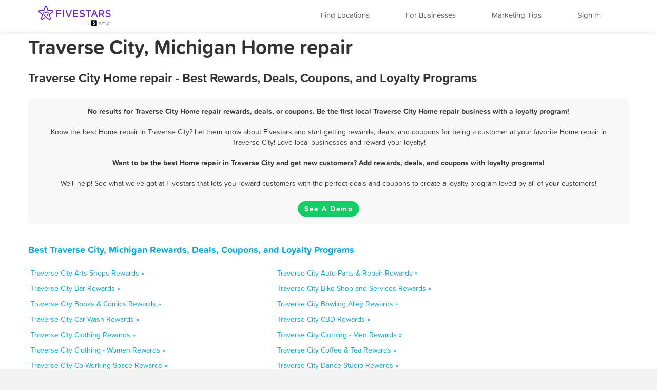

--- FILE ---
content_type: text/html; charset=utf-8
request_url: https://www.fivestars.com/business/mi/traverse-city/home-repair/
body_size: 5081
content:
<!DOCTYPE html>
<html lang="en" xmlns:fb="http://ogp.me/ns/fb#">
  <head>
    <title>Traverse City, Michigan Home repair - Best Rewards, Deals, and Coupons - Loyalty Programs - Fivestars</title>
    
      <meta http-equiv="X-UA-Compatible" content="IE=edge" />
      <meta charset="utf-8"/>
      
      <meta name="viewport" content="user-scalable=yes, width=device-width, initial-scale=1.0, maximum-scale=5"/>
      
      <meta name="apple-mobile-web-app-capable" content="yes" />
      <meta name="author" content="Fivestars Loyalty, Inc."/>
      <meta name="title" content="Traverse City, Michigan Home repair - Best Rewards, Deals, and Coupons - Loyalty Programs - Fivestars"/>
      <meta name="description" content="A complete list of all the best Traverse City Home repair rewards, deals, coupons in Traverse City, Michigan from Fivestars loyalty programs. Fivestars is the nation’s best customer loyalty program and customer rewards program. Love local businesses and reward your loyalty!"/>
      <meta property="og:title" content="A complete list of all the best Traverse City Home repair rewards, deals, coupons in Traverse City, Michigan from Fivestars loyalty programs. Fivestars is the nation’s best customer loyalty program and customer rewards program. Love local businesses and reward your loyalty!" />
      <meta property="og:url" content="https://www.fivestars.com/business/mi/traverse-city/home-repair/" />
      <meta property="og:image" content="https://loyalty-static.fivestars.com/a6d907e4d29fe97c8e25c51db9cc1fc78d6d2a3f/images/www/og-image.png"/>
      <meta name="msvalidate.01" content="7B45BA29A7457E7FB609A339778C1D17" />
    
    
      <script type="text/javascript">
        var STATIC_URL = 'https://loyalty-static.fivestars.com/a6d907e4d29fe97c8e25c51db9cc1fc78d6d2a3f/';
        var COMPANY_NAME = 'FiveStars';
        var COMPANY_SHORT_URL = 'fivestars.com';
        var COMPANY_NAME_DISPLAY = 'Fivestars';
        var FIVESTARS_NAME = 'FiveStars';
        var SALES_PHONE = '844-893-1456';
        var SALES_BUSINESS_REGISTER_URL = 'https://www.sumup.com/en-us/loyalty-program/';
        var IE8 = false;
        var RECAPTCHA_V2_PUBLIC_KEY = '6LfJcHQUAAAAAPzs41sC_HNaoLms2ylxtM7W8iBJ';
        var JUMP_TO = '';
        var SECURE_WEB_DOMAIN = 'https://www.fivestars.com/';
        var MAPBOX_ACCESS_TOKEN = 'pk.eyJ1IjoiY2hzaWVoIiwiYSI6Ik1leDh4ZHMifQ.lARBGp6YDKllzav3Qb4cBw';
        var MAPBOX_MAP_ID = 'chsieh/ck8rzg3mn0hcf1inwsq0nfax6';
        var IS_LOCAL = 'False';
      </script>
    
    

          <!-- Google Tag Manager -->
    <script>(function(w,d,s,l,i){w[l]=w[l]||[];w[l].push({'gtm.start':
    new Date().getTime(),event:'gtm.js'});var f=d.getElementsByTagName(s)[0],
    j=d.createElement(s),dl=l!='dataLayer'?'&l='+l:'';j.async=true;j.src=
    'https://www.googletagmanager.com/gtm.js?id='+i+dl;f.parentNode.insertBefore(j,f);
    })(window,document,'script','dataLayer','GTM-T7CJQ8');</script>
    <!-- End Google Tag Manager -->

      <!-- Mixpanel -->
      <!-- start Mixpanel -->
      <script type="text/javascript">
      window.mixpanel = {
        track: function(){},
        track_forms: function(){},
        track_links: function(){},
        register: function(){},
      }
      </script>
      <!-- end Mixpanel -->
    

    
<meta name="google" content="notranslate" />
<!-- meta name="fragment" content="!" -->

<link rel="canonical" href="https://www.fivestars.com/business/mi/traverse-city/home-repair/"/>





<script type="text/javascript" src="https://loyalty-static.fivestars.com/a6d907e4d29fe97c8e25c51db9cc1fc78d6d2a3f/js/link_phone.js?1778ac45"></script>



<script type="text/javascript" src="https://loyalty-static.fivestars.com/a6d907e4d29fe97c8e25c51db9cc1fc78d6d2a3f/js/reward_info_jinja2.js?4cda847a"></script>



<link rel="stylesheet" href="https://loyalty-static.fivestars.com/a6d907e4d29fe97c8e25c51db9cc1fc78d6d2a3f/css/business_directory.css?dc88a177"/>




    
      <!-- Typekit fonts -->
      <script type="text/javascript" src="https://use.typekit.com/pae0xgm.js"></script>
      <script type="text/javascript">try{Typekit.load();}catch(e){}</script>
    

    
      <!-- Le fav and touch icons -->
      
      <link rel="shortcut icon" href="https://loyalty-static.fivestars.com/a6d907e4d29fe97c8e25c51db9cc1fc78d6d2a3f/images/www/favicon.ico">
      <link rel="icon" type="image/png" href="https://loyalty-static.fivestars.com/a6d907e4d29fe97c8e25c51db9cc1fc78d6d2a3f/images/www/favicon-32x32.png" sizes="32x32">
      <link rel="icon" type="image/png" href="https://loyalty-static.fivestars.com/a6d907e4d29fe97c8e25c51db9cc1fc78d6d2a3f/images/www/favicon-16x16.png" sizes="16x16">

      <link rel="apple-touch-icon" href="https://loyalty-static.fivestars.com/a6d907e4d29fe97c8e25c51db9cc1fc78d6d2a3f/images/www/touch-icon100x100.png">

      <link rel="apple-touch-icon-precomposed" href="https://loyalty-static.fivestars.com/a6d907e4d29fe97c8e25c51db9cc1fc78d6d2a3f/images/www/touch-icon100x100.png">

      <!-- iPhone(first generation or 2G), iPhone 3G, iPhone 3GS -->
      <link rel="apple-touch-icon" sizes="57x57" href="https://loyalty-static.fivestars.com/a6d907e4d29fe97c8e25c51db9cc1fc78d6d2a3f/images/www/touch-icon57x57.png">
      <!-- iPad and iPad mini @1x -->
      <link rel="apple-touch-icon" sizes="76x76" href="https://loyalty-static.fivestars.com/a6d907e4d29fe97c8e25c51db9cc1fc78d6d2a3f/images/www/touch-icon76x76.png">
      <!-- iPhone 4, iPhone 4s, iPhone 5, iPhone 5c, iPhone 5s, iPhone 6, iPhone 6s -->
      <link rel="apple-touch-icon" sizes="120x120" href="https://loyalty-static.fivestars.com/a6d907e4d29fe97c8e25c51db9cc1fc78d6d2a3f/images/www/touch-icon120x120.png">
      <!-- iPad and iPad mini @2x -->
      <link rel="apple-touch-icon" sizes="152x152" href="https://loyalty-static.fivestars.com/a6d907e4d29fe97c8e25c51db9cc1fc78d6d2a3f/images/www/touch-icon152x152.png">
      <!-- iPad Pro -->
      <link rel="apple-touch-icon" sizes="167x167" href="https://loyalty-static.fivestars.com/a6d907e4d29fe97c8e25c51db9cc1fc78d6d2a3f/images/www/touch-icon167x167.png">
      <!-- iPhone 6 Plus and iPhone 6s Plus -->
      <link rel="apple-touch-icon" sizes="180x180" href="https://loyalty-static.fivestars.com/a6d907e4d29fe97c8e25c51db9cc1fc78d6d2a3f/images/www/touch-icon180x180.png">
      <!-- Android Devices High Resolution -->
      <link rel="icon" sizes="192x192" href="https://loyalty-static.fivestars.com/a6d907e4d29fe97c8e25c51db9cc1fc78d6d2a3f/images/www/touch-icon192x192.png">
      <!-- Android Devices Normal Resolution -->
      <link rel="icon" sizes="128x128" href="https://loyalty-static.fivestars.com/a6d907e4d29fe97c8e25c51db9cc1fc78d6d2a3f/images/www/touch-icon128x128.png">
      
    

    
    
  </head>

  <body>
  

    

    
      <!-- Google Tag Manager (noscript) -->
<noscript><iframe src="https://www.googletagmanager.com/ns.html?id=GTM-T7CJQ8"
height="0" width="0" style="display:none;visibility:hidden"></iframe></noscript>
<!-- End Google Tag Manager (noscript) -->

    

    <div id="fb-root"></div>
    
    <div class="navbar navbar-fixed-top">
        <div class="navbar-inner">
          <div class="container">
          <a class="nav brand pull-left" href="/">
            <img alt="Fivestars" src="https://loyalty-static.fivestars.com/a6d907e4d29fe97c8e25c51db9cc1fc78d6d2a3f/images/www/logo.svg"/>
          </a>
          <div class="nav pull-right nav-box">
            <button type="button" class="btn btn-navbar" data-toggle="collapse" data-target=".nav-collapse" aria-label="Menu">
              <span class="icon-bar"></span>
              <span class="icon-bar"></span>
              <span class="icon-bar"></span>
            </button>
            <div class="nav-collapse collapse pull-right">
              <ul class="nav pull-right">
                <li class="list fs-nav-list"><a href="/locations/" id="find-location-btn">Find Locations</a></li>
                <script type="text/javascript">
                  mixpanel.track_links("#find-location-btn", "Clicked - Find Locations", {'referrer': window.location.href});
                </script>
                

                <li class="list fs-nav-list"><a href="/referral/" id="for-business-btn">For Businesses</a></li>
                <script type="text/javascript">
                  mixpanel.track_links("#for-business-btn", "Clicked - For Businesses", {'referrer': window.location.href});
                </script>
                <li class="list fs-nav-list"><a href="https://www.sumup.com/en-us/business-guide/" id="get-marketing-tips-btn" target="_blank" rel="noopener" title="Marketing Tips and Blog" alt="Marketing Tips and Blog">Marketing Tips</a></li>
                <script type="text/javascript">
                  mixpanel.track_links("#get-marketing-tips-btn", "Clicked - Get Marketing Tips", {'referrer': window.location.href});
                </script>
                
                <li class="list fs-nav-list">
                
                <a href="/accounts/login/">Sign In</a>
                
                </li>
                
                <li class="dropdown hidden-phone">
                
                </li>
              </ul>
            </div>
          </div>
        </div>
      </div>
    </div>
    

    <div class="content ie-content">
      
      
<div class="container business-directory">
  <h1>Traverse City, Michigan Home repair</h1>
  <div class="row">
    <h2>Traverse City Home repair - Best Rewards, Deals, Coupons, and Loyalty Programs</h2>
    <ul class="business-directory business-list">
      
      
      
      
      
      
      
      
      
      
    </ul>
    
      <div class="findout-container-fs">
        <div class="findout-text">
          
          <span class="business-directory-no-results">
            No results for Traverse City Home repair rewards, deals, or coupons. Be the first local Traverse City Home repair business with a loyalty program!
          </span>
          <br><br>
          
          Know the best Home repair in Traverse City? Let them know about Fivestars and start getting rewards, deals, and coupons for being a customer at your favorite Home repair in Traverse City! Love local businesses and reward your loyalty!
          <br><br>
          <span class="business-directory-no-results">
          Want to be the best Home repair in Traverse City and get new customers? Add rewards, deals, and coupons with loyalty programs!</span>
          <br><br>
          We'll help! See what we've got at Fivestars that lets you reward customers with the perfect deals and coupons to create a loyalty program loved by all of your customers!
        </div>
        <div class="findout-contact-text">
          <br>
          <a class="findout-info btn fivestars-button" href="https://www.sumup.com/en-us/loyalty-program/"  alt="See a Demo and Learn More About Fivestars" title="See a Demo and Learn More About Fivestars" target="_blank" rel="nofollow noopener">See A Demo</a>
        </div>
      </div>
  </div>


  <div class="business-type-list business-directory-container">
    <h3>
     <a href="/business/mi/traverse-city/">
      Best Traverse City, Michigan Rewards, Deals, Coupons, and Loyalty Programs
    </a>
    </h3>
    <ul class="business-type-list">
    
    <li class="business-type-list business-type-list-tile span5">
      <a href="/business/mi/traverse-city/arts-shops/">
        Traverse City Arts Shops Rewards &raquo;
      </a>
    </li>
    
    <li class="business-type-list business-type-list-tile span5">
      <a href="/business/mi/traverse-city/auto-parts-repair/">
        Traverse City Auto Parts & Repair Rewards &raquo;
      </a>
    </li>
    
    <li class="business-type-list business-type-list-tile span5">
      <a href="/business/mi/traverse-city/bar/">
        Traverse City Bar Rewards &raquo;
      </a>
    </li>
    
    <li class="business-type-list business-type-list-tile span5">
      <a href="/business/mi/traverse-city/bike-shop-and-services/">
        Traverse City Bike Shop and Services Rewards &raquo;
      </a>
    </li>
    
    <li class="business-type-list business-type-list-tile span5">
      <a href="/business/mi/traverse-city/books-comics/">
        Traverse City Books & Comics Rewards &raquo;
      </a>
    </li>
    
    <li class="business-type-list business-type-list-tile span5">
      <a href="/business/mi/traverse-city/bowling-alley/">
        Traverse City Bowling Alley Rewards &raquo;
      </a>
    </li>
    
    <li class="business-type-list business-type-list-tile span5">
      <a href="/business/mi/traverse-city/car-wash/">
        Traverse City Car Wash Rewards &raquo;
      </a>
    </li>
    
    <li class="business-type-list business-type-list-tile span5">
      <a href="/business/mi/traverse-city/cbd/">
        Traverse City CBD Rewards &raquo;
      </a>
    </li>
    
    <li class="business-type-list business-type-list-tile span5">
      <a href="/business/mi/traverse-city/clothing/">
        Traverse City Clothing Rewards &raquo;
      </a>
    </li>
    
    <li class="business-type-list business-type-list-tile span5">
      <a href="/business/mi/traverse-city/clothing-men/">
        Traverse City Clothing - Men Rewards &raquo;
      </a>
    </li>
    
    <li class="business-type-list business-type-list-tile span5">
      <a href="/business/mi/traverse-city/clothing-women/">
        Traverse City Clothing - Women Rewards &raquo;
      </a>
    </li>
    
    <li class="business-type-list business-type-list-tile span5">
      <a href="/business/mi/traverse-city/coffee-tea/">
        Traverse City Coffee & Tea Rewards &raquo;
      </a>
    </li>
    
    <li class="business-type-list business-type-list-tile span5">
      <a href="/business/mi/traverse-city/co-working-space/">
        Traverse City Co-Working Space Rewards &raquo;
      </a>
    </li>
    
    <li class="business-type-list business-type-list-tile span5">
      <a href="/business/mi/traverse-city/dance-studio/">
        Traverse City Dance Studio Rewards &raquo;
      </a>
    </li>
    
    <li class="business-type-list business-type-list-tile span5">
      <a href="/business/mi/traverse-city/desserts/">
        Traverse City Desserts Rewards &raquo;
      </a>
    </li>
    
    <li class="business-type-list business-type-list-tile span5">
      <a href="/business/mi/traverse-city/dry-cleaning-and-laundry/">
        Traverse City Dry Cleaning and Laundry Rewards &raquo;
      </a>
    </li>
    
    <li class="business-type-list business-type-list-tile span5">
      <a href="/business/mi/traverse-city/firearms-and-ammunition/">
        Traverse City Firearms and Ammunition Rewards &raquo;
      </a>
    </li>
    
    <li class="business-type-list business-type-list-tile span5">
      <a href="/business/mi/traverse-city/flowers-gifts/">
        Traverse City Flowers & Gifts Rewards &raquo;
      </a>
    </li>
    
    <li class="business-type-list business-type-list-tile span5">
      <a href="/business/mi/traverse-city/gaming-parlor/">
        Traverse City Gaming Parlor Rewards &raquo;
      </a>
    </li>
    
    <li class="business-type-list business-type-list-tile span5">
      <a href="/business/mi/traverse-city/golf-course/">
        Traverse City Golf Course Rewards &raquo;
      </a>
    </li>
    
    <li class="business-type-list business-type-list-tile span5">
      <a href="/business/mi/traverse-city/grocery-store/">
        Traverse City Grocery Store Rewards &raquo;
      </a>
    </li>
    
    <li class="business-type-list business-type-list-tile span5">
      <a href="/business/mi/traverse-city/gym/">
        Traverse City Gym Rewards &raquo;
      </a>
    </li>
    
    <li class="business-type-list business-type-list-tile span5">
      <a href="/business/mi/traverse-city/haircuts/">
        Traverse City Haircuts Rewards &raquo;
      </a>
    </li>
    
    <li class="business-type-list business-type-list-tile span5">
      <a href="/business/mi/traverse-city/hair-removal/">
        Traverse City Hair Removal Rewards &raquo;
      </a>
    </li>
    
    <li class="business-type-list business-type-list-tile span5">
      <a href="/business/mi/traverse-city/home-cleaning/">
        Traverse City Home Cleaning Rewards &raquo;
      </a>
    </li>
    
    <li class="business-type-list business-type-list-tile span5">
      <a href="/business/mi/traverse-city/home-goods/">
        Traverse City Home Goods Rewards &raquo;
      </a>
    </li>
    
    <li class="business-type-list business-type-list-tile span5">
      <a href="/business/mi/traverse-city/home-repair/">
        Traverse City Home repair Rewards &raquo;
      </a>
    </li>
    
    <li class="business-type-list business-type-list-tile span5">
      <a href="/business/mi/traverse-city/hookah-bar/">
        Traverse City Hookah Bar Rewards &raquo;
      </a>
    </li>
    
    <li class="business-type-list business-type-list-tile span5">
      <a href="/business/mi/traverse-city/hotels/">
        Traverse City Hotels Rewards &raquo;
      </a>
    </li>
    
    <li class="business-type-list business-type-list-tile span5">
      <a href="/business/mi/traverse-city/juice-smoothies/">
        Traverse City Juice & Smoothies Rewards &raquo;
      </a>
    </li>
    
    <li class="business-type-list business-type-list-tile span5">
      <a href="/business/mi/traverse-city/liquor/">
        Traverse City Liquor Rewards &raquo;
      </a>
    </li>
    
    <li class="business-type-list business-type-list-tile span5">
      <a href="/business/mi/traverse-city/makeup-blow-dry/">
        Traverse City Makeup / Blow-dry Rewards &raquo;
      </a>
    </li>
    
    <li class="business-type-list business-type-list-tile span5">
      <a href="/business/mi/traverse-city/massage/">
        Traverse City Massage Rewards &raquo;
      </a>
    </li>
    
    <li class="business-type-list business-type-list-tile span5">
      <a href="/business/mi/traverse-city/medical-spa/">
        Traverse City Medical Spa Rewards &raquo;
      </a>
    </li>
    
    <li class="business-type-list business-type-list-tile span5">
      <a href="/business/mi/traverse-city/mobile-phone/">
        Traverse City Mobile Phone Rewards &raquo;
      </a>
    </li>
    
    <li class="business-type-list business-type-list-tile span5">
      <a href="/business/mi/traverse-city/nail-salon/">
        Traverse City Nail Salon Rewards &raquo;
      </a>
    </li>
    
    <li class="business-type-list business-type-list-tile span5">
      <a href="/business/mi/traverse-city/nightclub/">
        Traverse City Nightclub Rewards &raquo;
      </a>
    </li>
    
    <li class="business-type-list business-type-list-tile span5">
      <a href="/business/mi/traverse-city/nutrition/">
        Traverse City Nutrition Rewards &raquo;
      </a>
    </li>
    
    <li class="business-type-list business-type-list-tile span5">
      <a href="/business/mi/traverse-city/other/">
        Traverse City Other Rewards &raquo;
      </a>
    </li>
    
    <li class="business-type-list business-type-list-tile span5">
      <a href="/business/mi/traverse-city/pet-services/">
        Traverse City Pet Services Rewards &raquo;
      </a>
    </li>
    
    <li class="business-type-list business-type-list-tile span5">
      <a href="/business/mi/traverse-city/pet-stores/">
        Traverse City Pet Stores Rewards &raquo;
      </a>
    </li>
    
    <li class="business-type-list business-type-list-tile span5">
      <a href="/business/mi/traverse-city/pharmacy/">
        Traverse City Pharmacy Rewards &raquo;
      </a>
    </li>
    
    <li class="business-type-list business-type-list-tile span5">
      <a href="/business/mi/traverse-city/piercing-tattoo/">
        Traverse City Piercing & Tattoo Rewards &raquo;
      </a>
    </li>
    
    <li class="business-type-list business-type-list-tile span5">
      <a href="/business/mi/traverse-city/pool-hall/">
        Traverse City Pool Hall Rewards &raquo;
      </a>
    </li>
    
    <li class="business-type-list business-type-list-tile span5">
      <a href="/business/mi/traverse-city/recreation-center/">
        Traverse City Recreation Center Rewards &raquo;
      </a>
    </li>
    
    <li class="business-type-list business-type-list-tile span5">
      <a href="/business/mi/traverse-city/restaurant/">
        Traverse City Restaurant Rewards &raquo;
      </a>
    </li>
    
    <li class="business-type-list business-type-list-tile span5">
      <a href="/business/mi/traverse-city/spa/">
        Traverse City Spa Rewards &raquo;
      </a>
    </li>
    
    <li class="business-type-list business-type-list-tile span5">
      <a href="/business/mi/traverse-city/sporting-goods/">
        Traverse City Sporting Goods Rewards &raquo;
      </a>
    </li>
    
    <li class="business-type-list business-type-list-tile span5">
      <a href="/business/mi/traverse-city/tanning/">
        Traverse City Tanning Rewards &raquo;
      </a>
    </li>
    
    <li class="business-type-list business-type-list-tile span5">
      <a href="/business/mi/traverse-city/tobacco-shop/">
        Traverse City Tobacco Shop Rewards &raquo;
      </a>
    </li>
    
    <li class="business-type-list business-type-list-tile span5">
      <a href="/business/mi/traverse-city/toy-store/">
        Traverse City Toy Store Rewards &raquo;
      </a>
    </li>
    
    <li class="business-type-list business-type-list-tile span5">
      <a href="/business/mi/traverse-city/travel-services/">
        Traverse City Travel services Rewards &raquo;
      </a>
    </li>
    
    <li class="business-type-list business-type-list-tile span5">
      <a href="/business/mi/traverse-city/vape-shop/">
        Traverse City Vape Shop Rewards &raquo;
      </a>
    </li>
    
    <li class="business-type-list business-type-list-tile span5">
      <a href="/business/mi/traverse-city/video-games/">
        Traverse City Video Games Rewards &raquo;
      </a>
    </li>
    
    </ul>
  </div>
  <div class="business-directory-backlink">
    <h3>
      <a href="/business/mi/traverse-city/">
        &laquo; All Traverse City, Michigan Rewards, Deals, Coupons, and Loyalty Programs
      </a>
    </h3>
  </div>
</div>

    </div>

    
    

    
    <!-- Footer -->
    <div class="footer">
      <div class="footer-background">
  <div class="footer-container">
    <div class="footer-top-row">
      
      
    </div>
    <div class="footer-middle-row">
      
      <div class="footer-for-businesses">
        
        <div><a href="/referral/" class="emphasized">For Businesses</a></div>
        <div><a href="/referral/loyalty/" target="_blank">Why Loyalty</a></div>
        <div><a href="/referral/how-it-works/" target="_blank">How It Works</a></div>
        <div><a href="/products/">Our Products</a></div>
        <div><a href="/referral/pricing/">Pricing</a></div>
        <div><a href="https://www.fivestars.com/enterprise/" title="Enterprise Loyalty Program & Franchise Loyalty Program" alt="Enterprise Loyalty Program & Franchise Loyalty Program">Enterprise & Franchise</a></div>
        <div><a href="https://www.sumup.com/en-us/business-guide/" target="_blank" rel="noopener" alt="Marketing Tips and Blog" title="Marketing Tips and Blog">Marketing Tips</a></div>
        <div><a href="https://dashboard.fivestars.com/" target="_blank" rel="noopener" alt="Merchant Dashboard and Analytics" title="Merchant Dashboard and Analytics">Merchant Dashboard</a></div>
        <div><a href="/support/" target="_blank" rel="noopener" alt="Support and Customer Service" title="Support and Customer Service">Support</a></div>
        
      </div>
      <div class="footer-for-consumers">
        
        <div><a href="/" class="emphasized">For Members</a></div><!-- TODO figure this out -->
        <div><a href="/accounts/login/">Sign In</a></div>
        <div><a href="https://www.fivestars.com/locations/" alt="Find Locations" title="Find Locations" rel="noopener">Find Locations</a></div>
        <div><a href="https://www.fivestars.com/business/">Rewards, Deals, & Coupons</a></div>
        <div><a href="https://www.fivestars.com/partners" target="_blank" rel="noopener">Local Partners</a></div>
        <div><a href="https://www.fivestars.com/about-us/">About Us</a></div>
        <div><a href="https://www.fivestars.com/careers/">Careers</a></div>
        <div><a href="https://www.fivestars.com/privacy/">Privacy Policy</a></div>
        <div><a href="https://www.fivestars.com/legal/">Legal</a></div>
        
      </div>
      
      
      <div class="footer-icons">
        
        <div class="footer-icons-title">
        <p class="p">
        <a href="https://www.instagram.com/fivestars" class="emphasized" target="_blank" rel="noopener noreferrer">
        We're social. Join us!</a></p></div>
        <a href="https://www.instagram.com/fivestars" target="_blank" rel="noopener" alt="Fivestars Instagram" title="Fivestars Instagram">
          <span class="footer-icon-instagram">
            <img src="https://loyalty-static.fivestars.com/a6d907e4d29fe97c8e25c51db9cc1fc78d6d2a3f/images/www/footer-social-icon-instagram.svg" alt="Fivestars Instagram" title="Fivestars Instagram">
          </span>
        </a>
        <a href="https://www.facebook.com/FiveStarsCard" target="_blank" rel="noopener" alt="Fivestars Facebook" title="Fivestars Facebook">
          <span class="footer-icon-facebook">
            <img src="https://loyalty-static.fivestars.com/a6d907e4d29fe97c8e25c51db9cc1fc78d6d2a3f/images/www/footer-social-icon-facebook.svg" alt="Fivestars Facebook" title="Fivestars Facebook">
          </span>
        </a>
        <a href="https://www.twitter.com/Fivestars" target="_blank" rel="noopener" alt="Fivestars Twitter" title="Fivestars Twitter">
          <span class="footer-icon-twitter">
            <img src="https://loyalty-static.fivestars.com/a6d907e4d29fe97c8e25c51db9cc1fc78d6d2a3f/images/www/footer-social-icon-twitter.svg" alt="Fivestars Twitter" title="Fivestars Twitter">
          </span>
        </a>
        
      </div>
      
    </div>
    <div class="footer-bottom-row">
      
      <div class="footer-fine-print">
        © 2026 FIVESTARS LOYALTY, INC. | 50 FRANCISCO STREET SUITE 100, SAN FRANCISCO, CA
      </div>
      
    </div>
  </div> <!-- footer-container -->
</div> <!-- footer-background -->
    </div>
    

    
    

    <!-- Le javascript ================================================== -->
    
    <script type="text/javascript" src="https://loyalty-static.fivestars.com/a6d907e4d29fe97c8e25c51db9cc1fc78d6d2a3f/js/jquery.js?074ed60b"></script>
    

    <!-- must go after jquery -->

    
      
      <script type="text/javascript" src="https://loyalty-static.fivestars.com/a6d907e4d29fe97c8e25c51db9cc1fc78d6d2a3f/js/bootstrap.js?dd8bcde5"></script>
      
    

    
    <script type="text/javascript" src="https://loyalty-static.fivestars.com/a6d907e4d29fe97c8e25c51db9cc1fc78d6d2a3f/js/html5shim.js?89cb6397"></script>
    

    
    <script type="text/javascript" src="https://loyalty-static.fivestars.com/a6d907e4d29fe97c8e25c51db9cc1fc78d6d2a3f/js/angular.js?2d4575f8"></script>
    

    
    <script type="text/javascript" src="https://loyalty-static.fivestars.com/a6d907e4d29fe97c8e25c51db9cc1fc78d6d2a3f/js/backbone.js?6cf78966"></script>
    

    
    <script type="text/javascript" src="https://loyalty-static.fivestars.com/a6d907e4d29fe97c8e25c51db9cc1fc78d6d2a3f/js/models.js?69570451"></script>
    

    
    <script type="text/javascript" src="https://loyalty-static.fivestars.com/a6d907e4d29fe97c8e25c51db9cc1fc78d6d2a3f/js/base.js?733f6c2f"></script>
    

    
    
    <script type="text/javascript" src="https://loyalty-static.fivestars.com/a6d907e4d29fe97c8e25c51db9cc1fc78d6d2a3f/js/phone_token_login.js?ebaab907"></script>
    
    

    
    
    <link rel="stylesheet" href="https://loyalty-static.fivestars.com/a6d907e4d29fe97c8e25c51db9cc1fc78d6d2a3f/css/jquery.smartbanner.css?1aa4d0b7"/>
    
    
    <script type="text/javascript" src="https://loyalty-static.fivestars.com/a6d907e4d29fe97c8e25c51db9cc1fc78d6d2a3f/js/jquery.smartbanner.js?6338e0da"></script>
    
    

    

<!--script type="text/javascript" src="https://loyalty-static.fivestars.com/a6d907e4d29fe97c8e25c51db9cc1fc78d6d2a3f/js/business_profile.js?dd106916"></script-->



<script type="text/javascript" src="https://loyalty-static.fivestars.com/a6d907e4d29fe97c8e25c51db9cc1fc78d6d2a3f/js/revalidator.js?94e5ff6e"></script>




    
  
  <script defer src="https://static.cloudflareinsights.com/beacon.min.js/vcd15cbe7772f49c399c6a5babf22c1241717689176015" integrity="sha512-ZpsOmlRQV6y907TI0dKBHq9Md29nnaEIPlkf84rnaERnq6zvWvPUqr2ft8M1aS28oN72PdrCzSjY4U6VaAw1EQ==" data-cf-beacon='{"version":"2024.11.0","token":"d7659e1b53e6461c8cd30e4bf04ff168","r":1,"server_timing":{"name":{"cfCacheStatus":true,"cfEdge":true,"cfExtPri":true,"cfL4":true,"cfOrigin":true,"cfSpeedBrain":true},"location_startswith":null}}' crossorigin="anonymous"></script>
</body>
</html>